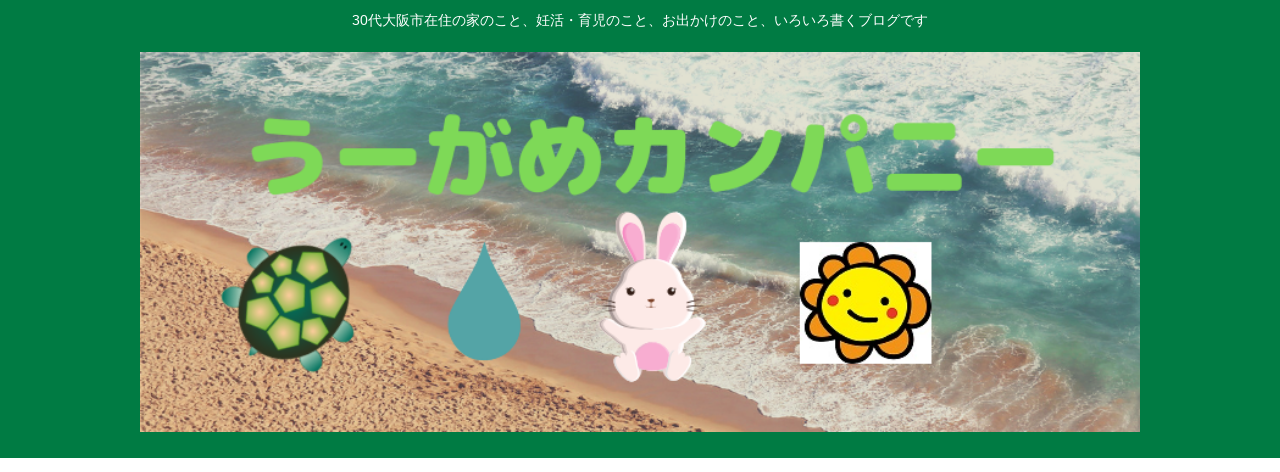

--- FILE ---
content_type: text/html; charset=utf-8
request_url: https://www.google.com/recaptcha/api2/aframe
body_size: 269
content:
<!DOCTYPE HTML><html><head><meta http-equiv="content-type" content="text/html; charset=UTF-8"></head><body><script nonce="VAulHXGx7eFcRLm_YFEEZw">/** Anti-fraud and anti-abuse applications only. See google.com/recaptcha */ try{var clients={'sodar':'https://pagead2.googlesyndication.com/pagead/sodar?'};window.addEventListener("message",function(a){try{if(a.source===window.parent){var b=JSON.parse(a.data);var c=clients[b['id']];if(c){var d=document.createElement('img');d.src=c+b['params']+'&rc='+(localStorage.getItem("rc::a")?sessionStorage.getItem("rc::b"):"");window.document.body.appendChild(d);sessionStorage.setItem("rc::e",parseInt(sessionStorage.getItem("rc::e")||0)+1);localStorage.setItem("rc::h",'1769014942047');}}}catch(b){}});window.parent.postMessage("_grecaptcha_ready", "*");}catch(b){}</script></body></html>